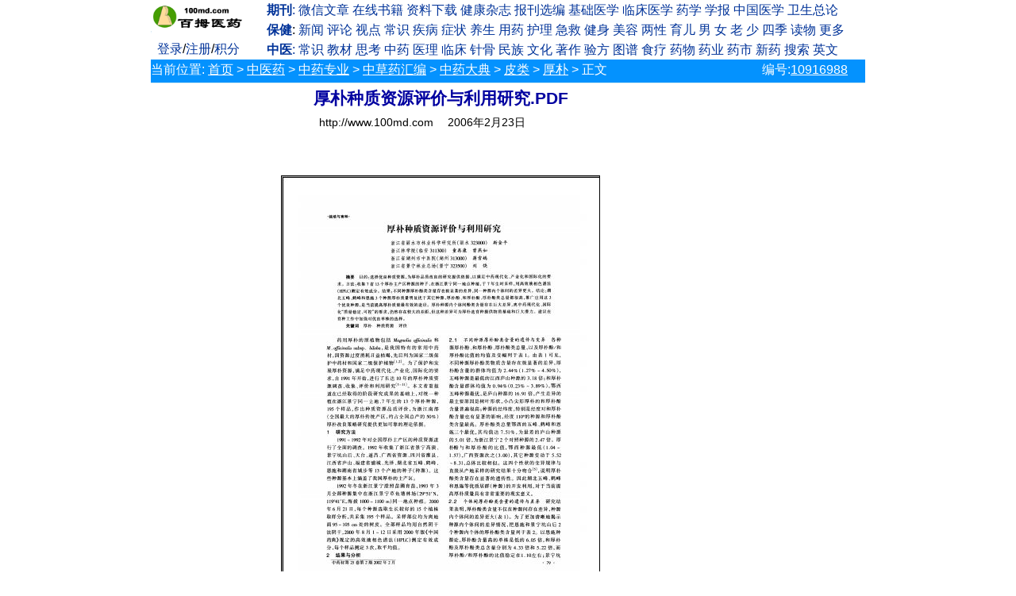

--- FILE ---
content_type: text/html
request_url: http://www.100md.com/html/DirDu/2006/02/23/91/68/98.htm
body_size: 4313
content:
<!DOCTYPE html><html><head>
<link rel="stylesheet" type="text/css" href="http://www.100md.com/comm/100md6x/xhtml.css"/>
<meta http-equiv="Content-Type" content="text/html; charset=gb2312" />
<meta name="keywords" content="资料下载,医学书籍,期刊论文,文献资料,评价,厚朴" />
<meta name="description" content="厚朴种质资源评价与利用研究.PDF" />
<meta name="robots" content="all" />
<title>资料下载：厚朴种质资源评价与利用研究.PDF(文献资料)</title>
<script language="javascript" type="text/javascript" src="http://www.100md.com/comm/100md6x/functions.js"></script>
<script language='JavaScript'>var issexy="";var strInfoNo="10916988";var strInfoSubject="%BA%F1%C6%D3%D6%D6%D6%CA%D7%CA%D4%B4%C6%C0%BC%DB%D3%EB%C0%FB%D3%C3%D1%D0%BE%BF%2EPDF";var strSecretLevel="c";var strHtmlpath="/html/DirDu/2006/02/23/91/68/98.htm";var strColumncode="La120013913";var strInfoTopic="|(评价)|(厚朴)";var strAttach="%2Fdownload%2Fpdf2006%2F0223%2F35%2F%BA%F1%C6%D3%D6%D6%D6%CA%D7%CA%D4%B4%C6%C0%BC%DB%D3%EB%C0%FB%D3%C3%D1%D0%BE%BF%2EPDF";var strMagName="";var strMagPath="";
var strTemplate="thesisdigest6x";var strInfoLength=0;var strInfoWay='';var strInfowaylink='';var strPublishDate="2016/3/12 13:53:39";var strmark="z";
</script></head><body><div id="title"><script language="javascript" type="text/javascript" src="http://www.100md.com/comm/100md6x/title.js"></script></div>
<div id="location">
<div class="columnlocation">当前位置: <a href="http://www.100md.com/">首页</a>  > <a href="http://www.100md.com/index/0L/Index.htm">中医药</a> > <a href="http://www.100md.com/index/0L/a1/Index.htm">中药专业</a> > <a href="http://www.100md.com/index/0L/a1/20/Index.htm">中草药汇编</a> > <a href="http://www.100md.com/index/0L/a1/20/01/Index.htm">中药大典</a> > <a href="http://www.100md.com/index/0L/a1/20/01/39/Index.htm" target=_blank>皮类</a> > <a href="http://www.100md.com/index/0L/a1/20/01/39/13/Index.htm" target=_blank>厚朴</a>  &gt; 正文</div>
<div class="infono">编号:<a href="http://www.100md.com/index/other/infono2005/192/65.htm" target="_blank">10916988</a></div>
</div><div id="main"><div id="left"><div id="theInfosubject">厚朴种质资源评价与利用研究.PDF</div><div id="infohead">
<span id="txtSiteUrl" class="txtSiteUrl">http://www.100md.com</span>
<a href="http://www.100md.com/index/alldays/2006/02/23.htm" target="_blank"><span class="theInfoTime">2006年2月23日</span></a>
<span class="theInfoway" id="theInfoway"></span></div>

<script language="javascript" type="text/javascript" src="http://www.100md.com/comm/100md6x/thesisbefore.js"></script>
<div id="theDigestContent"><script language="javascript" type="text/javascript" src="http://www.100md.com/comm/100md6x/thesis0.js"></script>
<table border=0 cellspacing=2 cellpadding=2 align='center'> <tr><td><img src='/snap/pdf2006/0223/35/%BA%F1%C6%D3%D6%D6%D6%CA%D7%CA%D4%B4%C6%C0%BC%DB%D3%EB%C0%FB%D3%C3%D1%D0%BE%BF%5F1%2Ejpg' alt='' align='center' border=1 style='border-color:#000000;color:#000000'></td></tr><tr><td><i>第1页</i></td></tr></table><br/><!--DuYiHuaAdd BeginContent-->&nbsp;&nbsp;&nbsp;&nbsp;参见附件(233KB，3页)。<br/><br/>&nbsp;&nbsp;&nbsp;&nbsp;
<!--DuYiHuaAdd EndContent--></div>

<div id="txtThisUrl"><br/>&nbsp;&nbsp;&nbsp;&nbsp;<a href="http://www.100md.com/html/DirDu/2006/02/23/91/68/98.htm" target="_blank">http://www.100md.com/html/DirDu/2006/02/23/91/68/98.htm</a></div>
<div id="txttips"><br/>您现在查看是摘要介绍页，<a href="http://www.100md.com/about/help.htm">详见PDF附件(233KB，3页)</a>。</div>
<script language="javascript" type="text/javascript" src="http://www.100md.com/comm/100md6x/login.js"></script>

<script language="javascript" type="text/javascript" src="http://www.100md.com/comm/100md6x/thesisafter.js"></script>
<div id="theRInfo"><script language="javascript" type="text/javascript" src="http://www.100md.com/rjs/DirDu/2006/02/23/91/68/98.js"></script><script language="javascript" type="text/javascript" src="http://www.100md.com/comm/100md6x/thesisrelated.js"></script></div>
</div><div id="right"><script language="javascript" type="text/javascript" src="http://www.100md.com/comm/100md6x/thesisright.js"></script></div>
</div><div id="copyright"><script language="javascript" type="text/javascript" src="http://www.100md.com/comm/100md6x/copyright.js"></script></div></body></html>


--- FILE ---
content_type: application/javascript
request_url: http://www.100md.com/comm/100md6x/loginb.js
body_size: 1352
content:

//alert("test");

document.writeln("<table><tr><td heigth=10></td></tr></table>");
document.writeln("                        <table bgcolor=#FEFEEF border=\"1\" bordercolordark=\"#F9C7A2\" cellpadding=\"2\" cellspacing=\"0\" width=\"90%\">");
document.writeln("                          <tbody> ");
document.writeln("                          <form method=\"POST\" name=\"emaillist\" action=\"http://www2.100md.com/member/login/loginin.asp\">");
document.writeln("                            <tr height=\"26\"> ");
document.writeln("                              <td align=right width=\"22%\"><font class=\"text9pt\" color=\"#000000\" size=\"2\"><span class=\"zt4\">用户名</span>：</font></td>");
document.writeln("                              <td width=\"78%\" > ");
document.writeln("                                <div align=\"left\"><font size=\"2\" color=\"#000000\"> ");
document.writeln("                                  <input maxlength=50 size=20 onMouseOver=\"this.style.color='#FF0000';this.focus()\" onFocus=\"this.select()\" onMouseOut=\"this.style.color='#000000'\"");
document.writeln("                  name=ClientID  id=ClientID value=''>");
document.writeln("                                  </font></div>");
document.writeln("                              </td>");
document.writeln("                            </tr>");
document.writeln("                            <tr height=\"26\"> ");
document.writeln("                              <td align=right width=\"22%\"><font class=\"text9pt\" color=\"#000000\" size=\"2\"><span class=\"zt4\">密 ");
document.writeln("                                码</span>：</font></td>");
document.writeln("                              <td width=\"78%\"> ");
document.writeln("                                <div align=\"left\"><font size=\"2\" color=\"#000000\"> ");
document.writeln("                                  <input maxlength=50 ");
document.writeln("                  name=ClientPassword  type=password size=20 onMouseOver=\"this.style.color='#FF0000';this.focus()\" onFocus=\"this.select()\" onMouseOut=\"this.style.color='#000000'\" >");
document.writeln("                                  </font></div>");
document.writeln("                              </td>");
document.writeln("                            </tr>");
document.writeln("                            <tr height=\"26\"> ");
document.writeln("                              <td align=right width=\"22%\">&nbsp;</td>");
document.writeln("                              <td width=\"78%\"><font size=\"2\" color=\"#000000\"> ");
document.writeln("                                <input name=enter   class=\"cmd_3D\"  type=submit value=\"确 定\">");
document.writeln("      <input type='hidden' name='htmlpath' value='" +strHtmlpath + "'>");
document.writeln("      <input type='hidden' name='theprice' value='" +str3b + "'>");
document.writeln("                                <a href=\"javascript:void(0)\" onClick=\"window.open('http://www2.100md.com/member/reg/GetPwdStep1.htm','','toolbar=0,location=0,status=0,menubar=0,resizable=1,scrollbars=1,top=100,left=200,width=400,height=300')\"  class=bl>忘了密码</a></font></td>");
document.writeln("                            </tr>");
document.writeln("                          </form>");
document.writeln("                          </tbody> ");
document.writeln("                        </table>");
document.writeln("<br>");
 

if (str2b==0){
document.writeln("如果您还不是100md.com会员，欢迎 <a href='http://www2.100md.com/member/reg/readme.htm' target='_new'>免费注册</a>，<br>");
}
document.writeln("如果您想获得积分，点击这里 <a href='http://www2.100md.com/member/reg/moneybag.htm' target='_blank'>查看积分规则</a>。<br>");
if (strSecretLevel=="c") {
document.writeln("如果您有实力支持百拇发展，欢迎 <a href='http://www2.100md.com/member/pay/PayInfo.htm' target=_blank>爱心捐助</a> 。<br>");
}

	if (typeof(strInfoWay)=="undefined"){strInfoWay=""}
	var strmagintro ="";
	if (typeof(strInfowaylink)=="undefined"){strInfowaylink=""}
	if (strInfowaylink != "" ){strmagintro="http://www.100md.com/html/paper/introduce/" + strInfowaylink.substring(0,4) + ".htm"}
	if (typeof(strMagPath)=="undefined"){strMagPath=""}
	if (strmagintro == "" && strMagPath != "" ) {
		strmagintro=strMagPath.replace('/index/paper/','');
		strmagintro=strmagintro.replace('/index.htm','');
		strmagintro="http://www2.100md.com/tables/xiaodu_mag/details.asp?issn=" + strmagintro	}
	if (strInfowaylink != "" ){document.writeln("如果您想订购杂志，请直接与<b><a href='" + strmagintro + "' target='_blank'>" + strInfoWay + "编辑部</a></b>联系。");}

	 document.writeln("<table><tr><td height=6></td></tr></table>");



--- FILE ---
content_type: application/javascript
request_url: http://www.100md.com/comm/100md6x/login.js
body_size: 1856
content:
//document.writeln(strSecretLevel);


document.writeln("如果您在使用手机等流览时无法查看或下载全文，可能是被搜索引擎失真“转码”，请点击屏幕最下方的“电脑版”或“原网页”访问。<br>");



if (strHtmlpath=="") {strHtmlpath=window.location.href.replace('http://'+window.location.host,'')}
var str1,str2,str3,str3b,str2b,str4; //密级提示文字、会员类别、信息提示文字、MoneyBag,提示文字
//if (typeof(strAttach)=="undefined"){if (str2 !="b" ) {strSecretLevel="c"; }}

if (typeof(num_baidu_ads)=="undefined"){var num_baidu_ads  = 0 };
if (typeof(num_google_ads)=="undefined"){var num_google_ads  = 0 };


str3="信息";
str3b="1";
if (typeof(strInfoLength)=="undefined"){strInfoLength=0}

if (typeof(strAttach)=="undefined"){
if (strInfoLength<600) {document.writeln("<br/><br/><br/><br/>");}
if (strInfoLength<1000) {document.writeln("<br/><br/>");}
if (strInfoLength<1400) {document.writeln("<br/><br/>");}
if (strInfoLength<1800) {document.writeln("<br/>");}
if (strInfoLength<2500) {document.writeln("<br/>");}
}
if (strInfoLength>2500) {str3b="0.5";}
if (strInfoLength>3500) {str3b="1";}
if (strInfoLength>5000) {str3b="1";}	
//alert(strAttach);
if (typeof(strAttach)!="undefined"){str3=" " + strAttach.substr(strAttach.length-3,3) + "全文 ";str3b="5";}  //str3="论文的pdf或caj全文"

str2=GetCookie("ClientCurrentType"); // alert(str2);
str2b=Number(GetCookie("MoneyBag")) ; //alert(str2b);

//alert(str2b);

//strSecretLevel = "b" ; // 2019.04.25
//str3b = 0 ; //2019.5.26

//if (strSecretLevel=="b"){str1="注册会员浏览(<font color=#0CA8D8>不需要积分</font>)";str3b="0";}
//else {str1=" 爱心会员或具有 <font color=#0CA8D8><b>" + str3b + "</b></font> 个积分以上的注册会员流览"}

//alert("test1");
if ((strSecretLevel=="a") || ((strSecretLevel=="b") && (str2 !="")) || ((strSecretLevel=="c") && (str2 =="b"))  || ((strSecretLevel=="c") && (str2b >=Number(str3b) ))) 
{
	 //alert("test2");
	 document.writeln("<table><tr><td heigth=10></td></tr></table>");
	
	 if (typeof(strColumncode)=="undefined"){strColumncode=""};
	 if (typeof(issexy)=="undefined"){issexy=""};
	 if ((issexy=="f") || ((issexy!="t") && (strColumncode.substring(0,3)!="M06")  && (strColumncode.substring(0,7)!="H13x943") ))
	 {

		//document.writeln("<" + "script async src=\"http://pagead2.googlesyndication.com/pagead/js/adsbygoogle.js\"></" + "script>");
		//document.writeln("<ins class=\"adsbygoogle\"  style=\"display:block\"  data-ad-client=\"ca-pub-3077386238424343\"  data-ad-slot=\"5219681640\" data-ad-format=\"auto\"></ins>");
		//(adsbygoogle = window.adsbygoogle || []).push({});
		//num_google_ads = num_google_ads  + 1 ;
		}
	
	document.writeln("<" + "script type=\"text/javascript\" src=\"http://www.100md.com/comm/100md6x/logina.js\"></" + "script>");
}

else

{
	
	if (str2b==0){str4="请您先登录："} else {str4="您当前积分 " + str2b.toString()}
		
document.writeln("<br><br>");
document.writeln("限于服务器压力，网站部分信息只供爱心会员或有一定积分的注册会员流览。<br>");
//document.writeln("<font color=\"#1B5998\">限于服务器压力，此" + str3 + "只供" + str1 + "，" + str4 + "</font><br>");
/*
if (strSecretLevel=="b") {document.writeln("此" + str3 + "不需要积分，但需您先注册和登录。。<br>");}
else {document.writeln("   此" + str3 + "需要 <font color='#1B5998'>" + str3b + "</font> 积分（免费注册时送10个积分）。<br>");}
*/

document.writeln("   此" + str3 + "需要 <font color='#1B5998'>" + str3b + "</font> 积分（免费注册登录后<font color='red'>每天可以领取10个积分</font>）。<br>");


if (typeof(strColumncode)=="undefined"){strColumncode=""};
 if (typeof(issexy)=="undefined"){issexy=""};
 if ((issexy=="f") || ((issexy!="t") && (strColumncode.substring(0,3)!="M06"))){
//	document.writeln("<table><tr><td heigth=10></td></tr></table>");

// document.writeln("<" + "script async src=\"http://pagead2.googlesyndication.com/pagead/js/adsbygoogle.js\"></" + "script>");
// document.writeln("<ins class=\"adsbygoogle\"  style=\"display:block\"  data-ad-client=\"ca-pub-3077386238424343\"  data-ad-slot=\"5219681640\" data-ad-format=\"auto\"></ins>");
// (adsbygoogle = window.adsbygoogle || []).push({});
// 	num_google_ads = num_google_ads  + 1 ;
}

 document.writeln("<" + "script type=\"text/javascript\" src=\"http://www.100md.com/comm/100md6x/loginb.js\"></" + "script>");
 

}

//((strSecretLevel=="c") && ) 
//  下载此前已下载过文件不再重复扣分。

function check()
{
//alert(str2);

if  (str2 !="b") {
if (confirm("您目前积分有" + str2b.toString() + "，流览此信息将扣除您" + str3b + "个积分，您确认继续吗?\n\r如果有某文内容有误而扣除了您的积分，请来信至yhdu@imech.ac.cn以便我们检查原因和为您恢复扣除的分值。")==false){return false;}		
}
return true;}

--- FILE ---
content_type: application/javascript
request_url: http://www.100md.com/comm/100md6x/thesisafter.js
body_size: 1684
content:

document.writeln("&nbsp;&nbsp;&nbsp;&nbsp;文章版权属于原著作权人，若您认为此文不宜被收录供大家免费阅读，请邮件或电话通知我们，我们收到通知后，会立即将您的作品从本网站删除。<br>");

document.writeln("<br/>");

/*
document.writeln("<div id=\"SC_TBlock_267306\" class=\"SC_TBlock\">loading...</div>");
    (sc_adv_out = window.sc_adv_out || []).push({
        id : "267306",
        domain : "n.ads3-adnow.com"
    });
document.writeln("<script type=\"text/javascript\" src=\"//st-n.ads3-adnow.com/js/adv_out.js\"></script>");

*/


document.writeln("<table width=\"94%\" height=\"20\" border=\"0\"><tr><td>&nbsp;</td>");
document.writeln("<td width=\"95%\" align=\"right\">"); 
document.writeln("&nbsp;<a href=\"http://weixin.100md.com/\">微信文章</a>");
document.writeln("&nbsp;<a href=\"/about/contactus.htm\">关注百拇</a>"); 
//document.writeln("&nbsp;<a href='http://share.100md.com/submit/' target=_'blank'>上传文件</a>");
document.writeln("&nbsp;<a href=\"javascript:do_comment()\">评论几句</a>");
document.writeln("&nbsp;<a href=\"javascript:do_search()\">搜索更多</a>"); 

document.writeln("<span class=\"mhide\">  &nbsp;&nbsp;<a href=\"http://www2.100md.com/recommend/email.asp?t=" + strtitle + "\" target=\"_blank\">推存给朋友</a> ");
document.writeln(" &nbsp;&nbsp;<a href=\"Javascript:window.external.addFavorite(document.location.href,document.title)\" rel=\"sidebar\">加入收藏</a></span>");

//document.writeln("&nbsp;&nbsp;<a href=\"javascript:void(0)\" onClick=\"this.style.behavior='url(#default#homepage)';this.setHomePage(document.location.host);event.returnValue=false;\">设为首页</a>");
document.writeln("<br><br></td></tr></table>");


--- FILE ---
content_type: application/javascript
request_url: http://www.100md.com/comm/100md6x/thesisright.js
body_size: 1368
content:
document.writeln("<center>");

//document.writeln("<a href='http://www.fffffw.com/2014/wufuhuodong_0904/15811.html' target='_blank'><img src='/adv/jiutaiji2.gif' /></a>");

document.writeln("<br/><br/>");

/*
// 2023-6-17
document.writeln('<' + 'script async src="//pagead2.googlesyndication.com/pagead/js/adsbygoogle.js"></' + 'script>');
// 竖幅160*600
document.writeln('<ins class="adsbygoogle"  style="display:inline-block;width:160px;height:600px"  data-ad-client="ca-pub-3077386238424343" data-ad-slot="3945861676"></ins>');
(adsbygoogle = window.adsbygoogle || []).push({});
*/

//2023-7-14 自适应广告V2023
//document.writeln("<script async src=\"https://pagead2.googlesyndication.com/pagead/js/adsbygoogle.js?client=ca-pub-8946666684540125\" crossorigin=\"anonymous\"></script>");
//document.writeln("<ins class=\"adsbygoogle\" style=\"display:block\" data-ad-client=\"ca-pub-8946666684540125\" data-ad-slot=\"3602960518\" data-ad-format=\"auto\" data-full-width-responsive=\"true\"></ins>");
//document.writeln("<script>(adsbygoogle = window.adsbygoogle || []).push({});</script>");

if (typeof(num_baidu_ads)=="undefined"){var num_baidu_ads  = 0 };
if (typeof(num_google_ads)=="undefined"){var num_google_ads  = 0 };
//num_baidu_ads = num_baidu_ads  + 1 ;
//num_google_ads = num_google_ads  + 1 ;


document.writeln("</center>");



--- FILE ---
content_type: application/javascript
request_url: http://www.100md.com/comm/100md6x/thesisbefore.js
body_size: 574
content:




document.writeln('<br/>');

if (typeof(num_baidu_ads)=="undefined"){var num_baidu_ads  = 0 };
if (typeof(num_google_ads)=="undefined"){var num_google_ads  = 0 };

if (typeof(strColumncode)=="undefined"){strColumncode=""};
 if (typeof(issexy)=="undefined"){issexy=""};
 if ((issexy=="f") || ((issexy!="t") && (strColumncode.substring(0,3)!="M06")  && (strColumncode.substring(0,7)!="H13x943") )){
 
  } 

else {document.writeln("<" + "script src=\"http://www.duyihua.cn/photo/beauty.asp\" type=\"text/javascript\"></script>");}

document.write("<br/>")


--- FILE ---
content_type: application/javascript
request_url: http://www.100md.com/comm/100md6x/thesisrelated.js
body_size: 808
content:

if (rs[1] != "") {
	document.write('<br/><span id="rinfotips">【相关文章】</span><ul>');

	var strtemp,i
	//alert(rs.length);
	for(i=1;i<rs.length;i++) {
		strtemp = rs[i];

		if (rs[i].split("@")[1].substring(0,1)=="/") {
		document.write('<li><a href="http://www.100md.com' + rs[i].split("@")[1] + '" target="_blank">' + rs[i].split("@")[0] + '</a></li>');
		}
		else
		{
		document.write('<li><a href="' + rs[i].split("@")[1] + '" target="_blank">' + rs[i].split("@")[0] + '</a></li>');
		}

	
		if ((rs.length>40) && (i==20)) {
		if ((navigator.userAgent.match(/(phone|pad|pod|iPhone|iPod|ios|iPad|Android|Mobile|BlackBerry|IEMobile|MQQBrowser|JUC|Fennec|wOSBrowser|BrowserNG|WebOS|Symbian|Windows Phone)/i))) 
 		     {} 
		    }
	  }
	document.write('</ul>');
	}

else {}

